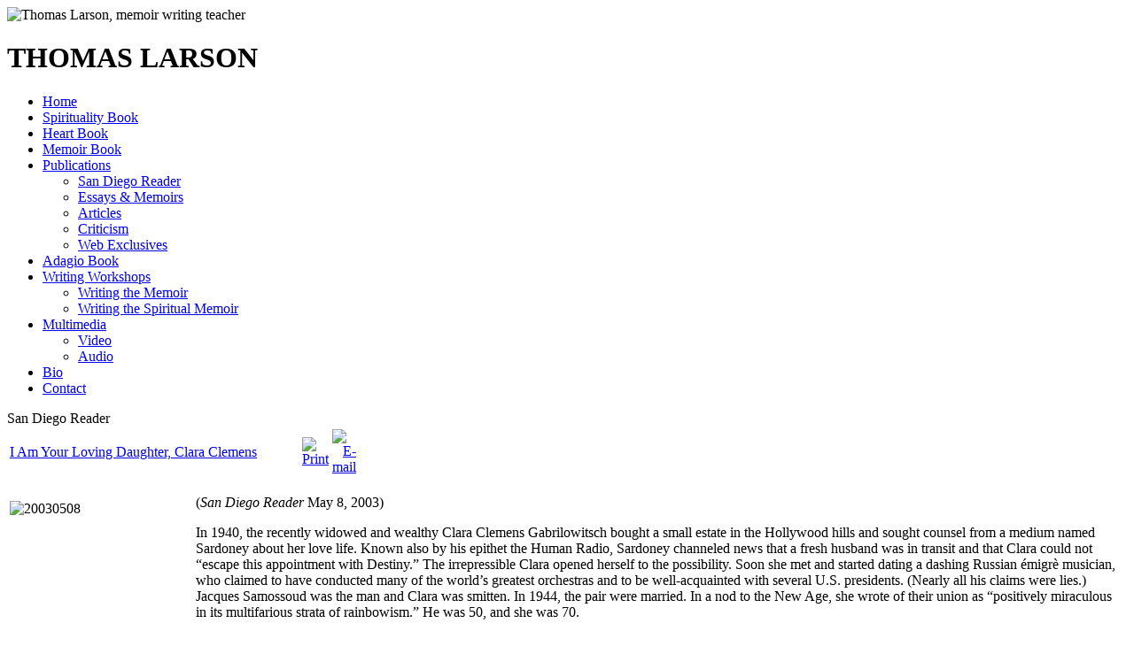

--- FILE ---
content_type: text/html; charset=utf-8
request_url: https://thomaslarson.com/publications/san-diego-reader.html?start=84
body_size: 7200
content:
<!DOCTYPE html PUBLIC "-//W3C//DTD XHTML 1.0 Transitional//EN" "http://www.w3.org/TR/xhtml1/DTD/xhtml1-transitional.dtd">
<html xmlns="http://www.w3.org/1999/xhtml" xml:lang="en-gb" lang="en-gb" >
<head>
  <base href="https://thomaslarson.com/publications/san-diego-reader.html" />
  <meta http-equiv="content-type" content="text/html; charset=utf-8" />
  <meta name="robots" content="index, follow" />
  <meta name="keywords" content="thomas larson, memoir writing, san diego reader, heart disease, sanctuary, heart attack, writing about illness," />
  <meta name="description" content="Journalist, critic, and memoirist, Thomas Larson is the author of three books: The Sanctuary of Illness, January 2014 from Hudson Whitman, The Saddest Music Ever Written and The Memoir and the Memoirist. He is a staff writer for the San Diego Reader, and he teaches in the MFA Program in Creative Nonfiction at Ashland University, Ashland, Ohio. His essay-series, “The Social Author,” is running at Guernica. His website is www.thomaslarson.com." />
  <meta name="generator" content="Joomla! 1.5 - Open Source Content Management" />
  <title>San Diego Reader</title>
  <link href="/publications/san-diego-reader.feed?type=rss" rel="alternate" type="application/rss+xml" title="RSS 2.0" />
  <link href="/publications/san-diego-reader.feed?type=atom" rel="alternate" type="application/atom+xml" title="Atom 1.0" />
  <link href="/templates/larson/favicon.ico" rel="shortcut icon" type="image/x-icon" />
  <link rel="stylesheet" href="https://thomaslarson.com/modules/mod_superfishmenu/tmpl/css/superfish.css" type="text/css" />
  <script type="text/javascript" src="/media/system/js/mootools.js"></script>
  <script type="text/javascript" src="/media/system/js/caption.js"></script>
  <script type="text/javascript" src="https://thomaslarson.com/modules/mod_superfishmenu/tmpl/js/jquery.js"></script>
  <script type="text/javascript" src="https://thomaslarson.com/modules/mod_superfishmenu/tmpl/js/jquery.event.hover.js"></script>
  <script type="text/javascript" src="https://thomaslarson.com/modules/mod_superfishmenu/tmpl/js/superfish.js"></script>
  <script type="text/javascript">
jQuery.noConflict();
jQuery(function($){ $("ul.sf-menu").superfish({hoverClass:'sfHover', pathClass:'active', pathLevels:0, delay:800, animation:{opacity:'show'}, speed:'def', autoArrows:1, dropShadows:1}) });jQuery.event.special.hover.delay = 100;
jQuery.event.special.hover.speed = 100;

  </script>
 
 <link rel="stylesheet" href="/templates/system/css/system.css" type="text/css" /> 
 <link rel="stylesheet" href="/templates/system/css/general.css" type="text/css" /> 
 <link rel="stylesheet" href="/templates/larson/css/default.css" type="text/css" /> 
</head>
<body class="itemid16 optioncom_content viewcategory">
<div id="container">
<div id="header"><img src="/templates/larson/images/larson.gif" width="61" height="73" alt="Thomas Larson, memoir writing teacher" /> 
    <h1>THOMAS LARSON</h1></div><!-- end #header -->
<div id="divTopNav">		<div class="moduletable">
					<ul class="menu sf-menu sf-horizontal"><li class="item1"><a href="https://thomaslarson.com/"><span>Home</span></a></li><li class="item32"><a href="/spirituality-book.html"><span>Spirituality Book</span></a></li><li class="item30"><a href="/heart-book.html"><span>Heart Book</span></a></li><li class="item2"><a href="/memoir-writing-books.html"><span>Memoir Book</span></a></li><li class="parent active item15"><a href="/publications.html"><span>Publications</span></a><ul><li id="current" class="active item16"><a href="/publications/san-diego-reader.html"><span>San Diego Reader</span></a></li><li class="item17"><a href="/publications/essays-and-memoirs.html"><span>Essays &amp; Memoirs</span></a></li><li class="item23"><a href="/publications/articles.html"><span>Articles</span></a></li><li class="item24"><a href="/publications/criticism.html"><span>Criticism</span></a></li><li class="item25"><a href="/publications/web-exclusives.html"><span>Web Exclusives</span></a></li></ul></li><li class="item28"><a href="/adagio-book.html"><span>Adagio Book</span></a></li><li class="parent item3"><a href="/writing-workshops.html"><span>Writing Workshops</span></a><ul><li class="item5"><a href="/writing-workshops/memoir-writing-workshop.html"><span>Writing the Memoir</span></a></li><li class="item31"><a href="/writing-workshops/writing-the-spiritual-memoir.html"><span>Writing the Spiritual Memoir</span></a></li></ul></li><li class="parent item9"><a href="/multimedia.html"><span>Multimedia</span></a><ul><li class="item10"><a href="/multimedia/video.html"><span>Video</span></a></li><li class="item11"><a href="/multimedia/audio.html"><span>Audio</span></a></li></ul></li><li class="item12"><a href="/bio.html"><span>Bio</span></a></li><li class="item13"><a href="/contact.html"><span>Contact</span></a></li></ul>
		</div>
	</div><!-- end #divTopNav --> 
<div id="divLeft"></div><!-- end #divLeft --> 
<div id="divRight"></div><!-- end #divRight --> 
<div id="content"><div class="componentheading publications">
	San Diego Reader</div>
<table class="blog publications" cellpadding="0" cellspacing="0">
<tr>
	<td valign="top">
					<div>
		
<table class="contentpaneopen publications">
<tr>
		<td class="contentheading publications" width="100%">
				<a href="/publications/san-diego-reader/116-i-am-your-loving-daughter.html" class="contentpagetitle publications">
			I Am Your Loving Daughter, Clara Clemens</a>
			</td>
	
	
		<td align="right" width="100%" class="buttonheading">
	<a href="/publications/san-diego-reader/116-i-am-your-loving-daughter.html?tmpl=component&amp;print=1&amp;layout=default&amp;page=" title="Print" onclick="window.open(this.href,'win2','status=no,toolbar=no,scrollbars=yes,titlebar=no,menubar=no,resizable=yes,width=640,height=480,directories=no,location=no'); return false;" rel="nofollow"><img src="/images/M_images/printButton.png" alt="Print"  /></a>	</td>
	
		<td align="right" width="100%" class="buttonheading">
	<a href="/component/mailto/?tmpl=component&amp;link=cb0759244f829fb7e4bfef46bfab6ff017323572" title="E-mail" onclick="window.open(this.href,'win2','width=400,height=350,menubar=yes,resizable=yes'); return false;"><img src="/images/M_images/emailButton.png" alt="E-mail"  /></a>	</td>
		   </tr>
</table>
<table class="contentpaneopen publications">




<tr>
<td valign="top" colspan="2">
<p><img style="margin-right: 10px; margin-top: 7px; float: left;" src="/images/stories/pubs/sd-reader/20030508.jpg" alt="20030508" width="200" height="253" />(<em>San Diego Reader</em> May 8, 2003)</p>
<p>In 1940, the recently widowed and wealthy Clara Clemens Gabrilowitsch bought a small estate in the Hollywood hills and sought counsel from a medium named Sardoney about her love life. Known also by his epithet the Human Radio, Sardoney channeled news that a fresh husband was in transit and that Clara could not “escape this appointment with Destiny.” The irrepressible Clara opened herself to the possibility. Soon she met and started dating a dashing Russian émigrè musician, who claimed to have conducted many of the world’s greatest orchestras and to be well-acquainted with several U.S. presidents. (Nearly all his claims were lies.) Jacques Samossoud was the man and Clara was smitten. In 1944, the pair were married. In a nod to the New Age, she wrote of their union as “positively miraculous in its multifarious strata of rainbowism.” He was 50, and she was 70.</p>
</td>
</tr>


<tr>
	<td  colspan="2">
		<a href="/publications/san-diego-reader/116-i-am-your-loving-daughter.html" class="readon publications">
			Read more...</a>
	</td>
</tr>

</table>
<span class="article_separator">&nbsp;</span>
		</div>
					<div>
		
<table class="contentpaneopen publications">
<tr>
		<td class="contentheading publications" width="100%">
				<a href="/publications/san-diego-reader/71-el-cajon-mojo-master.html" class="contentpagetitle publications">
			El Cajon Mojo Master Lectures Spielberg</a>
			</td>
	
	
		<td align="right" width="100%" class="buttonheading">
	<a href="/publications/san-diego-reader/71-el-cajon-mojo-master.html?tmpl=component&amp;print=1&amp;layout=default&amp;page=" title="Print" onclick="window.open(this.href,'win2','status=no,toolbar=no,scrollbars=yes,titlebar=no,menubar=no,resizable=yes,width=640,height=480,directories=no,location=no'); return false;" rel="nofollow"><img src="/images/M_images/printButton.png" alt="Print"  /></a>	</td>
	
		<td align="right" width="100%" class="buttonheading">
	<a href="/component/mailto/?tmpl=component&amp;link=e4557a227f8ea0f8c0024aa433cd69e11ea72e46" title="E-mail" onclick="window.open(this.href,'win2','width=400,height=350,menubar=yes,resizable=yes'); return false;"><img src="/images/M_images/emailButton.png" alt="E-mail"  /></a>	</td>
		   </tr>
</table>
<table class="contentpaneopen publications">




<tr>
<td valign="top" colspan="2">
<p><img src="/images/stories/pubs/sd-reader/DrCapersandDog2.jpg" alt="DrCapersandDog2" style="float: left; margin-left: 0px; margin-right: 10px;" height="246" width="193" />(<em>San Diego Reader</em> April 24,&nbsp;2003)</p>
<p>It was no accident, said San Diego clairvoyant Dr. James Capers, that movie mogul and occult aficionado Steven Spielberg attended his lecture in February, when Capers demonstrated his "spiritual gifts" at the Los Angeles Conscious Living Expo. Capers surmises that Spielberg came to his lecture (which he describes as "sitting-on-the-floor-room only") because Spielberg had been cursed by an African witch doctor: "Mr. Spielberg should be afraid -- these demonic powers are quite real."</p>
<p>According to April's <em>Vanity Fair</em>, Michael Jackson had Baba, a "voodoo priest" from Mali, brew up death curses for Spielberg, Hollywood powerbroker David Geffen, and 23 other Jackson "enemies." Baba, who is probably closer to a witch doctor than a voodoo priest, nonetheless received $150,000 for the conjuration that included a ritual sacrifice of 42 cows.</p>
</td>
</tr>


<tr>
	<td  colspan="2">
		<a href="/publications/san-diego-reader/71-el-cajon-mojo-master.html" class="readon publications">
			Read more...</a>
	</td>
</tr>

</table>
<span class="article_separator">&nbsp;</span>
		</div>
					<div>
		
<table class="contentpaneopen publications">
<tr>
		<td class="contentheading publications" width="100%">
				<a href="/publications/san-diego-reader/130-does-the-city-care.html" class="contentpagetitle publications">
			Does the City of San Diego Care How Much Water You Use?</a>
			</td>
	
	
		<td align="right" width="100%" class="buttonheading">
	<a href="/publications/san-diego-reader/130-does-the-city-care.html?tmpl=component&amp;print=1&amp;layout=default&amp;page=" title="Print" onclick="window.open(this.href,'win2','status=no,toolbar=no,scrollbars=yes,titlebar=no,menubar=no,resizable=yes,width=640,height=480,directories=no,location=no'); return false;" rel="nofollow"><img src="/images/M_images/printButton.png" alt="Print"  /></a>	</td>
	
		<td align="right" width="100%" class="buttonheading">
	<a href="/component/mailto/?tmpl=component&amp;link=8bdb90d5ee784357fdd787e1c9a3ef0274e5882e" title="E-mail" onclick="window.open(this.href,'win2','width=400,height=350,menubar=yes,resizable=yes'); return false;"><img src="/images/M_images/emailButton.png" alt="E-mail"  /></a>	</td>
		   </tr>
</table>
<table class="contentpaneopen publications">




<tr>
<td valign="top" colspan="2">
<p><img src="/images/stories/pubs/sd-reader/20021003.jpg" alt="20021003" style="float: left; margin-right: 10px;" height="253" width="200" />(<em>San Diego Reader</em> October 3, 2002)</p>
<p>In recent years, the 855 employees of the San Diego Water Department have faced scandals, alleged mismanagement, media scrutiny, and the rebuke of the City Council. All this began in 1999 when news stories appeared locally about water thieves and industrial hogs who didn’t pay their bills—accusations that proved true and forced changes in how the 100-year-old agency operates. Consequently, the department has new policies to deal with the press. Senior public information officer Kurt Kidman said that "10 years ago we might [have been] a whole lot more accommodating than we are right now." But today, he said, the department is "in a real difficult position. We’re definitely under the gun with Channel 10. When we breathe, they want to know how much it cost us." In 1999 KGTV/Channel 10 reported on how "big water customers are allowed to run up huge bills that go unpaid." In the "hidden meter" scandal, reporter Mark Matthews discovered one million dollars’ worth of unpaid bills, with "dozens of industrial water meters . . . recording only 10 percent of the water going through them."</p>
</td>
</tr>


<tr>
	<td  colspan="2">
		<a href="/publications/san-diego-reader/130-does-the-city-care.html" class="readon publications">
			Read more...</a>
	</td>
</tr>

</table>
<span class="article_separator">&nbsp;</span>
		</div>
					<div>
		
<table class="contentpaneopen publications">
<tr>
		<td class="contentheading publications" width="100%">
				<a href="/publications/san-diego-reader/85-busy-being-born.html" class="contentpagetitle publications">
			Busy Being Born: On the Molecular Origins of Life</a>
			</td>
	
	
		<td align="right" width="100%" class="buttonheading">
	<a href="/publications/san-diego-reader/85-busy-being-born.html?tmpl=component&amp;print=1&amp;layout=default&amp;page=" title="Print" onclick="window.open(this.href,'win2','status=no,toolbar=no,scrollbars=yes,titlebar=no,menubar=no,resizable=yes,width=640,height=480,directories=no,location=no'); return false;" rel="nofollow"><img src="/images/M_images/printButton.png" alt="Print"  /></a>	</td>
	
		<td align="right" width="100%" class="buttonheading">
	<a href="/component/mailto/?tmpl=component&amp;link=28369f7a67de1ddd1541c738c03a5ef0582a4566" title="E-mail" onclick="window.open(this.href,'win2','width=400,height=350,menubar=yes,resizable=yes'); return false;"><img src="/images/M_images/emailButton.png" alt="E-mail"  /></a>	</td>
		   </tr>
</table>
<table class="contentpaneopen publications">




<tr>
<td valign="top" colspan="2">
<p><img src="/images/stories/pubs/sd-reader/18kand_1-650.jpg" alt="18kand_1-650" style="float: left; margin-right: 10px;" height="250" width="250" />(<em>San Diego Reader</em> September 12, 2002)</p>
<div>
<p>Ask evolutionary biologist Christopher Wills and organic chemist Jeffrey Bada, who are studying the origin of life on earth at the University of California, San Diego, to define life and both will answer, "an autonomous self-replicating system that replicates imperfectly via natural selection." Key for this pair is understanding how the abiotic or non-living world developed into the biotic one. Co-authors of <em>The Spark of Life: Darwin and the Primeval Soup</em> (2001), Wills and Bada believe life could arise only in optimal conditions and over a significant period of time.</p>
<p>Bada echoes Wills. "When I talk to the lay public about the origin of life, I’m talking about something that can’t be seen even with the best microscope."</p>
</td>
</tr>


<tr>
	<td  colspan="2">
		<a href="/publications/san-diego-reader/85-busy-being-born.html" class="readon publications">
			Read more...</a>
	</td>
</tr>

</table>
<span class="article_separator">&nbsp;</span>
		</div>
					<div>
		
<table class="contentpaneopen publications">
<tr>
		<td class="contentheading publications" width="100%">
				<a href="/publications/san-diego-reader/416-writer-interrupted.html" class="contentpagetitle publications">
			Writer, Interrupted</a>
			</td>
	
	
		<td align="right" width="100%" class="buttonheading">
	<a href="/publications/san-diego-reader/416-writer-interrupted.html?tmpl=component&amp;print=1&amp;layout=default&amp;page=" title="Print" onclick="window.open(this.href,'win2','status=no,toolbar=no,scrollbars=yes,titlebar=no,menubar=no,resizable=yes,width=640,height=480,directories=no,location=no'); return false;" rel="nofollow"><img src="/images/M_images/printButton.png" alt="Print"  /></a>	</td>
	
		<td align="right" width="100%" class="buttonheading">
	<a href="/component/mailto/?tmpl=component&amp;link=985d99395c31dc6949072a4b0c45da1d50ff4d20" title="E-mail" onclick="window.open(this.href,'win2','width=400,height=350,menubar=yes,resizable=yes'); return false;"><img src="/images/M_images/emailButton.png" alt="E-mail"  /></a>	</td>
		   </tr>
</table>
<table class="contentpaneopen publications">




<tr>
<td valign="top" colspan="2">
<p style="text-align: left;"><img style="margin-right: 10px; margin-top: 5px; float: left;" src="/images/stories/pubs/sd-reader/LARSON_-_Writer_Interupted_t670.jpg" alt="LARSON Writer Interupted t670" width="293" height="196" />(<em>San Diego Reader</em> May 30, 2002)</p>
<p>A new, sparkling gray limestone church in Middletown, Ohio, and its knotty-pine basement, where this nervous, determined eight-year-old auditioned for the pastor and the pastor’s choir. I had wanted the tryout, told my parents it was important, bugged my mother until she got it scheduled. The pastor said,“Oh, so you’re the one who wants to join us. You’re ready then,” and I nodded. His hands moved me by my shoulders: “Stand here and hold on to the piano top; I’ll play a scale to warm us up. Up once, down once, sing!” he exclaimed, and “Again!” Halfway through he stopped, I kept going — so, fa, mi, re — while he inclined a hairy ear my way. “Ah, a baritone,” he said, as though it were secret knowledge only we and the other singers would share.</p>
</td>
</tr>


<tr>
	<td  colspan="2">
		<a href="/publications/san-diego-reader/416-writer-interrupted.html" class="readon publications">
			Read more...</a>
	</td>
</tr>

</table>
<span class="article_separator">&nbsp;</span>
		</div>
					<div>
		
<table class="contentpaneopen publications">
<tr>
		<td class="contentheading publications" width="100%">
				<a href="/publications/san-diego-reader/113-pinn-fund.html" class="contentpagetitle publications">
			I Have More Money Than We Could Possibly Spend In Our Lifetimes</a>
			</td>
	
	
		<td align="right" width="100%" class="buttonheading">
	<a href="/publications/san-diego-reader/113-pinn-fund.html?tmpl=component&amp;print=1&amp;layout=default&amp;page=" title="Print" onclick="window.open(this.href,'win2','status=no,toolbar=no,scrollbars=yes,titlebar=no,menubar=no,resizable=yes,width=640,height=480,directories=no,location=no'); return false;" rel="nofollow"><img src="/images/M_images/printButton.png" alt="Print"  /></a>	</td>
	
		<td align="right" width="100%" class="buttonheading">
	<a href="/component/mailto/?tmpl=component&amp;link=680a7936e72298695362694cc29af78999f2a99b" title="E-mail" onclick="window.open(this.href,'win2','width=400,height=350,menubar=yes,resizable=yes'); return false;"><img src="/images/M_images/emailButton.png" alt="E-mail"  /></a>	</td>
		   </tr>
</table>
<table class="contentpaneopen publications">




<tr>
<td valign="top" colspan="2">
<p><img style="margin-right: 10px; margin-top: 7px; float: left;" src="/images/stories/pubs/sd-reader/20020418.jpg" alt="20020418" width="200" height="252" />(<em>San Diego Reader</em> April 18, 2002)</p>
<p>Perched atop a flagpole at One Times Square sat the New Year’s Eve ball, ready for its traditional drop. For this drop, marking the end of the millennium, the famous orb had been sold to Waterford, legendary Irish glassmakers, and re-spangled. It was now the Waterford crystal ball. Such advertising was emblematic of the 1990s: From Tiger Wood’s hat to movie titles on NASA rockets, panoptic exposure seemed valuable at any price. Awaiting the Waterford’s fall, bodies had back-filled midtown Manhattan all day until, at 11:59, nearly one million gleeful voices began counting down the ball’s light-pulsing descent, synchronized to the (now-forgotten) "Anthem for the Millennium." In that moment, most revelers believed the Y2K scare was bogus and the new year would arrive intact, granting not so much a new age but, what was truly hoped, continuity with the one passing, its incontinent dot.com profits a testament to the prodigal investor. Everywhere people were betting that the American good life had another good act to go.</p>
</td>
</tr>


<tr>
	<td  colspan="2">
		<a href="/publications/san-diego-reader/113-pinn-fund.html" class="readon publications">
			Read more...</a>
	</td>
</tr>

</table>
<span class="article_separator">&nbsp;</span>
		</div>
					<div>
		
<table class="contentpaneopen publications">
<tr>
		<td class="contentheading publications" width="100%">
				<a href="/publications/san-diego-reader/124-steam-and-sun.html" class="contentpagetitle publications">
			How Steam and Sun Can Light Your Life</a>
			</td>
	
	
		<td align="right" width="100%" class="buttonheading">
	<a href="/publications/san-diego-reader/124-steam-and-sun.html?tmpl=component&amp;print=1&amp;layout=default&amp;page=" title="Print" onclick="window.open(this.href,'win2','status=no,toolbar=no,scrollbars=yes,titlebar=no,menubar=no,resizable=yes,width=640,height=480,directories=no,location=no'); return false;" rel="nofollow"><img src="/images/M_images/printButton.png" alt="Print"  /></a>	</td>
	
		<td align="right" width="100%" class="buttonheading">
	<a href="/component/mailto/?tmpl=component&amp;link=4876ccdc3181de19e0af493b521a6b7b5a0cc325" title="E-mail" onclick="window.open(this.href,'win2','width=400,height=350,menubar=yes,resizable=yes'); return false;"><img src="/images/M_images/emailButton.png" alt="E-mail"  /></a>	</td>
		   </tr>
</table>
<table class="contentpaneopen publications">




<tr>
<td valign="top" colspan="2">
<p><img src="/images/stories/pubs/sd-reader/20011206.jpg" alt="20011206" style="float: left; margin-right: 10px;" height="253" width="200" />(<em>San Diego Reader</em> December 6,&nbsp;2001)</p>
<p>Who among us has not twitched a little during this, the year of California’s power crisis, upon hearing Tales of the End Time of the Fossil Fuel. For more than a billion years, the planet’s organic matter has laid down its life to form combustible sumps of oil, gas, and coal. And now, petroleum engineers predict, the cache is dwindling—lo, accelerating its dwindling—as we dig and siphon more of that cache every day. Here is the prognosis again, in case you missed it. At present rates of consumption, recoverable world coal reserves will last no more than 1000 years. U.S. coal reserves will last us 275 years. Recoverable world oil and natural gas reserves will last between 100 and 200 years. U.S. oil and gas reserves between 50 and 75; that is, without Alaska and without West Coast offshore drilling.</p>
</td>
</tr>


<tr>
	<td  colspan="2">
		<a href="/publications/san-diego-reader/124-steam-and-sun.html" class="readon publications">
			Read more...</a>
	</td>
</tr>

</table>
<span class="article_separator">&nbsp;</span>
		</div>
		</td>
</tr>

<tr>
	<td valign="top" align="center">
		&lt;&lt; <a title="Start" href="/publications/san-diego-reader.html" class="pagenav">Start</a> &lt; <a title="Prev" href="/publications/san-diego-reader.html?start=77" class="pagenav">Prev</a> <a title="11" href="/publications/san-diego-reader.html?start=70" class="pagenav">11</a> <a title="12" href="/publications/san-diego-reader.html?start=77" class="pagenav">12</a> <span class="pagenav">13</span> <a title="14" href="/publications/san-diego-reader.html?start=91" class="pagenav">14</a> <a title="15" href="/publications/san-diego-reader.html?start=98" class="pagenav">15</a> <a title="Next" href="/publications/san-diego-reader.html?start=91" class="pagenav">Next</a> &gt; <a title="End" href="/publications/san-diego-reader.html?start=98" class="pagenav">End</a> &gt;&gt;		<br /><br />
	</td>
</tr>
<tr>
	<td valign="top" align="center">
		Page 13 of 15	</td>
</tr>
</table>
</div><!-- end #content --> 
<div id="footer"> 		<div class="moduletable">
					<div>Copyright &#169; 2026 Thomas Larson. All Rights Reserved.</div>
<div><a href="http://www.santafe-webdesign.com">Joomla! Conversion by Santa Fe Web Design</a></div>		</div>
	</div><!-- end #footer --> 
</div><!-- end #container --> 
<script type="text/javascript">
var gaJsHost = (("https:" == document.location.protocol) ? "https://ssl." : "http://www.");
document.write(unescape("%3Cscript src='" + gaJsHost + "google-analytics.com/ga.js' type='text/javascript'%3E%3C/script%3E"));
</script>
<script type="text/javascript">
try {
var pageTracker = _gat._getTracker("UA-10799093-1");
pageTracker._trackPageview();
} catch(err) {}</script>
</body>
</html>